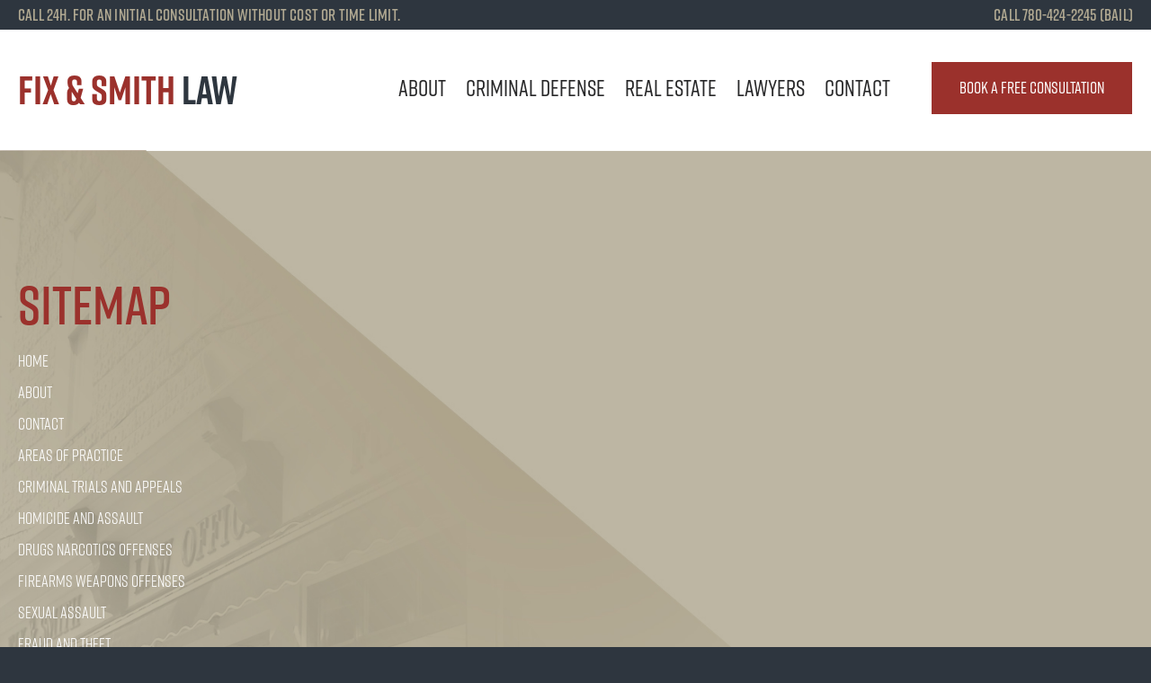

--- FILE ---
content_type: text/html; charset=UTF-8
request_url: http://fixandsmith.com/sitemap
body_size: 3062
content:
<!DOCTYPE html>
<html>
<head>
<title>Fix & Smith Law | Edmonton Criminal Defense Lawyers</title><meta name="viewport" content="width=device-width, initial-scale=1.0">
<meta name="description" content="Fix & Smith, Experienced Edmonton Criminal Defence Lawyers, protecting your rights to a full, vigorous and complete defence." />
<link rel="shortcut icon" href="/favicon.png" type="image/x-icon">
<script src="https://ajax.googleapis.com/ajax/libs/jquery/3.2.1/jquery.min.js"></script>
<!-- Latest compiled and minified CSS -->
<link rel="stylesheet" href="https://maxcdn.bootstrapcdn.com/bootstrap/3.3.7/css/bootstrap.min.css">
<link rel="stylesheet" href="https://use.typekit.net/tck0nxg.css">
<link href="https://fonts.googleapis.com/css?family=Lora:400,400i,700,700i" rel="stylesheet">

<!-- Custom core CSS -->
<link rel="stylesheet" href="css/fixandsmith.css">

<!-- Latest compiled and minified JavaScript -->
<script src="https://maxcdn.bootstrapcdn.com/bootstrap/3.3.7/js/bootstrap.min.js" integrity="sha384-Tc5IQib027qvyjSMfHjOMaLkfuWVxZxUPnCJA7l2mCWNIpG9mGCD8wGNIcPD7Txa" crossorigin="anonymous"></script>
<script defer src="https://use.fontawesome.com/releases/v5.0.3/js/all.js"></script>

<script src="js/jquery.pushMenu.js"></script>
<script src="js/javascript.js"></script>
<link rel="stylesheet" type="text/css" href="css/stylesheet.css">


<script src="https://www.google.com/recaptcha/api.js" async defer></script>
<script>
    function onSubmit(token) {
        document.getElementById("i-recaptcha").submit();
    }
</script>

<script type="text/javascript">
jQuery(document).ready(function() {
    var s = jQuery("#top");
    var pos = s.position();                   
    jQuery(window).scroll(function() {
        var windowpos = jQuery(window).scrollTop();

        if  (windowpos > pos.top) {
            s.addClass("stick");
        } else {
            s.removeClass("stick");
        }
    });
});
</script>
<script type="text/javascript">
$(document).ready(function() {
 
  $(window).resize(function() {
    var windowWidth = $(window).width();

    if(windowWidth > 991){
      $(".sp-nav").removeClass("menu-on-default");
      $(".spmenu").removeClass("menu-on");
      $(".sp-wrap").removeClass("menu-on");
    }
  });
  $(".sp-nav .slidedown").on("click",function(){
    $(this).toggleClass("on");
  });

});

</script>

<!-- Global site tag (gtag.js) - Google Analytics -->
<script async src="https://www.googletagmanager.com/gtag/js?id=UA-76359038-1"></script>
<script>
  window.dataLayer = window.dataLayer || [];
  function gtag(){dataLayer.push(arguments);}
  gtag('js', new Date());

  gtag('config', 'UA-76359038-1');
</script>

</head>
<body><div class="site-outer">     	
    <nav class="mp-menu mp-cover sp-nav" id="mp-menu">
                    <div class="mp-level">
                        <ul>
                            <li>
							<div class="col-md-12 close-row">
							<div class="phone col-md-8 text-right pull-left no-padding">
								<a title="CLOSE X" href="javascript:;" class="mp-back">
								  <span class="button-x">
									
									</span>				
								</a>
							</div>
							<div class="phone col-md-4 text-right pull-right no-padding"><a href="tel:780-424-2245" class="text-primary text-uppercase">CALL 24H: 780-424-2245</a></div>
							</div>
							</li>
                            <li><a title="/" href="/">Home</a></li>
                            <li><a title="/about" href="/about">About</a></li>
                            <li class="slidedown">
							<a href="javascript:void(0);">Criminal Defense  <span class="plus text-right"><img src="images/plus.png" height="20" width="20"></span>
							<span class="minus text-right"><img src="images/minus.png" height="20" width="20"></span>
							</a>
                                <ul class="list-unstyled">
                                    <li><a href="/criminal-trials-appeals">Criminal Trials and Appeals</a></li>
                                     <li><a href="/drugs-narcotics-trafficking">Drugs Narcotics offenses</a></li>
                                     <li><a href="/firearms-weapons-offenses">Firearms Weapons Offenses</a></li>
                                    <li><a href="/homicide-assault">Homicide and assault</a></li>
                                     <li><a href="/sexual-assault">Sexual Assault</a></li>
                                     <li><a href="/fraud-theft-robbery">Fraud and Theft</a></li>
                                     <li><a href="/impaired-driving" class="active">Impaired Driving</a></li>
                                     <li><a href="/family-law">Family Law</a></li>
                                </ul>
                            </li>
                            <li><a href="/real-estate">Real Estate</a></li>
                            <li class="slidedown">
							<a href="javascript:void(0);">Lawyers <span class="plus text-right"><img src="images/plus.png" height="20" width="20"></span>
							<span class="minus text-right"><img src="images/minus.png" height="20" width="20"></span>
							
							</a>
                                <ul class="list-unstyled">
                                   <li><a href="/steven-fix" class="active">Steven Fix</a></li>
                                   <li><a href="/gary-smith">Gary Smith</a></li>
                                   <li><a href="/tariq-salloum">Tariq Salloum</a></li>
                                </ul>
                            </li>
                            <li><a href="/contact">Contact</a></li>
                        </ul>
    
	 
	 
	<div class="banner-text col-md-12 text-center nav-buttons">
				<div class="button-mobile">
				<a href="tel:780.424.2245" class="button btn-danger in-mobile"><span>CLICK TO CALL 24hrs</span><br>
780.424.2245</a></div>
				<div class="line-3"><a href="/contact" class="button btn-danger">BOOk A FREE CONSULTATION</a></div>
			</div> 
	  </div>
</nav>

            




<!-- Header -->
<header class="header">
	<div class="header-top" id="top"> 
		<div class="container">
			<div class="row">
			   <div class="menu-icon">
				<a href="javascript:void(0);" id="trigger" class="burger" title="Open">
				   <span class="button-bar">
					  <div class="bar1"></div>
					  <div class="bar2"></div>
					  <div class="bar3"></div>
				  </span>
				</a>
				</div>
				<div class="call-text col-md-8 text-primary text-uppercase">Call 24h. For an initial consultation without cost or time limit.</div>
				<div class="phone col-md-4 text-right pull-right no-padding">
          <a href="tel:780-424-2245" class="text-primary text-uppercase desktop">CALL 780-424-2245 (BAIL)</a>
          <a href="tel:780-424-2245" class="text-primary text-uppercase mobile">CALL 24H: 780-424-2245</a>
        </div>
			</div>
		</div>
	</div>
	
	<div class="main-nav-area col-md-12">
		<div class="container">
			<div class="row">
				<div class="logo pull-left"><a href="/">FIX & SMITH <span>LAW</span></a></div>
				<nav class="navbar pull-right">
					<ul class="nav navbar-nav">
						<li><a href="/about">ABOUT</a></li>
						<li><a href="/criminal-defense">Criminal Defense </a></li>
						<li><a href="/real-estate">Real Estate</a></li> 
						<li><a href="/steven-fix">Lawyers</a></li> 
						<li><a href="/contact">CONTACT</a></li> 
						<li class="active"><a href="/contact" class="button btn-danger">BOOk A FREE CONSULTATION</a></li> 
					</ul>
				</nav>
			</div>
		</div>	
	</div>
</header>
<!-- End Header -->
<section class="sitemap cmn-section" style="background:url(images/about_bg.jpg) no-repeat;background-size:cover;background-position:top center;">
<div class="container">
    <div class="row">
			<div class="col-md-12 no-padding left-side">
             <h1>Sitemap</h1>
             <ul>
<li><a href="/">Home</a></li>
<li><a href="/about">About</a></li>  
<li><a href="/contact">Contact</a></li>
<li><a href="/criminal-defense">Areas of Practice</a></li>
<li><a href="/criminal-trials-appeals">Criminal Trials and Appeals</a></li>
<li><a href="/homicide-assault">Homicide and assault</a></li>
<li><a href="/drugs-narcotics-trafficking">Drugs Narcotics offenses</a></li>
<li><a href="/firearms-weapons-offenses">Firearms Weapons Offenses</a></li>
<li><a href="/sexual-assault">Sexual Assault</a></li>
<li><a href="/fraud-theft-robbery">Fraud and Theft</a></li>
<li><a href="/impaired-driving">Impaired Driving</a></li>
<li><a href="/business-law">Business Law</a></li>
<li><a href="/family-law">Family Law</a></li> 
<li><a href="/steven-fix">Steven Fix</a></li> 
<li><a href="/gary-smith">Gary Smith</a></li> 
<li><a href="/ike-ulasi">Ike Ulasie</a></li> 
<li><a href="/nicole-sissons">Nicole Sissons</a></li> 
<li><a href="/tariq-salloum">Tariq Salloum</a></li> 
    					</ul>
			</div>
	 </div>
  </div>
</section>


<!-- Footer -->
<footer>
<div class="footer" style="background:url('images/footer_bg.jpg') no-repeat; background-size: cover;
background-position: center center;">
  <div class="container">
    <div class="row ">
     <div class="col-md-12 no-padding">
        <div class="col-md-5 box">
          <div class="footer-address">
                Fix & Smith Criminal Law Office<br />
                10277 97 St. NW, Edmonton, AB T5J 0L9 <br />
                Phone: <a href="tel:(780) 424-2245">(780) 424-2245</a><br />
                Fax: (780) 423-0425
          </div>
		  <div class="footer-address mobile-footer">
                Fix & Smith Criminal Law Office<br />
                10277 97 St. NW<br />
				Edmonton, AB T5J 0L9 <br />
                Phone: <a href="tel:(780) 424-2245">(780) 424-2245</a><br />
                Fax: <a href="fax:(780) 423-0425">(780) 423-0425</a>
          </div>
		  
		  
		  <div class="line-3"><a href="tel:780.424.2245" class="button btn-danger"><span>CLICK TO CALL 24hrs</span><br>
780.424.2245</a></div>
        </div>
        <div class="col-md-2 box">
           <ul>
             <li><a href="/">Home</a></li>
             <li><a href="/criminal-defense">Areas of Practise</a></li>
             <li><a href="/about">About</a></li>
             <li><a href="/steven-fix">Lawyers</a></li>
             <li><a href="/contact">Contact</a></li>
           </ul>
        </div>
        <div class="col-md-3 box">
           <ul>
			<li><a href="/criminal-trials-appeals">Criminal Trials and Appeals</a></li>
			<li><a href="/homicide-assault">Homicide and Assault</a></li>
			<li><a href="/drugs-narcotics-trafficking">Drugs Narcotics offenses</a></li>
			<li><a href="/firearms-weapons-offenses">Firearms Weapons Offenses</a></li>
			<li><a href="/sexual-assault">Sexual Assault</a></li>  
            </ul>
        </div>
        <div class="col-md-2 box">
           <ul>
               <li><a href="/fraud-theft-robbery">Fraud and Theft</a></li>
               <li><a href="/impaired-driving" class="active">Impaired Driving</a></li>
               <li><a href="/family-law">Family Law</a></li>
           </ul>
        </div>
      </div>
    </div>
  </div>
  </div>
  <div class="footer-copyright text-center">
	<div class="container" id="text">
		&copy; 2018 Fix and Smith Criminal Law Office  <b>|</b>  <a href="/sitemap">Sitemap</a>
	</div>
  </div>
</footer>
<!-- End Footer --></div>

</body>
</html>

--- FILE ---
content_type: text/css
request_url: http://fixandsmith.com/css/fixandsmith.css
body_size: 4022
content:
body{ background:#2e363f;}


.container{max-width:1240px;width:100%;}
::selection{color:#fff; background:#9b312c;}
::-moz-selection{color:#fff; background:#9b312c;}
::-webkit-input-placeholder { /* Chrome/Opera/Safari */
  color: #272728 !important;opacity:1;
}
::-moz-placeholder { /* Firefox 19+ */
  color: #272728 !important;opacity:1;
}
:-ms-input-placeholder { /* IE 10+ */
  color: #272728 !important;opacity:1;
}
:-moz-placeholder { /* Firefox 18- */
  color: #272728 !important;opacity:1;
}
a{color:#9b312c;font-family: 'Lora', serif;font-style: normal;font-weight:700; font-size:16px;}
a:focus, a:hover{text-decoration:none;outline:none;color:#2e363f;}
h2{font-size:45px;color:#fff;font-family: rift, sans-serif;font-style: normal;font-weight:700;}
h3{font-size:20px;color:#fff;font-family: 'Lora', serif;font-style: normal;font-weight:400;}
.text-primary{font-size:18px;color:#b1a992;font-family: rift, sans-serif;font-style:normal;font-weight:600;letter-spacing:0.2px;}
a.text-primary:focus, a.text-primary:hover{color:#9b312c;}
.header-top{float:left;width:100%;background:#2e363f;padding:4px 0;}
.call-text{ padding:0;}
.no-padding{padding:0;}
.logo a{font-size:45px;color:#9b312c;font-family: rift, sans-serif;font-style: normal;font-weight:700;}
.logo a span{color:#2e363f;}

.navbar{margin:0;}
.navbar ul li{margin:0;}
.navbar ul li a{font-size:25px;color:#272728;font-family: rift, sans-serif;font-style:normal;font-weight:500;text-transform:uppercase;padding:19px 11px;}
.navbar ul li a:hover{color:#9b312c;}
.nav > li > a:focus, .nav > li > a:hover {background:none;}



.banner{float:left;width:100%;}
.banner_home{float:left;width:100%;}
.btn-danger{color:#fff !important;background-color:#9b312c;border-color:#9b312c;font-size:18px !important;}
.navbar ul li a.btn-danger{padding:19px 31px;}
.btn-danger:hover {background-color:#c9302c;border-color:#ac2925;}
.main-nav-area{padding:35px 0; background:#fff;}
.navbar ul li:last-child{margin:0 0 0 35px;}

.navbar ul li.active .button {
  background: -webkit-gradient(linear, left top, right top, color-stop(50%, #9b312c), color-stop(50%, #9b312c)) repeat scroll right bottom/200% 100% transparent;
  background: linear-gradient(to right, #2e363f 50%, #9b312c 50%) repeat scroll right bottom/200% 100% transparent;
  text-align: center;
  -webkit-transition: background 350ms ease-in-out;
  transition: background 350ms ease-in-out;
}

.navbar ul li.active .button:hover {background-position: left bottom;}



.banner-text{margin:192px 0 0;}
.banner-text a.btn-danger{display:inline-block;padding:19px 31px;font-size:25px;color:#272728;font-family: rift, sans-serif;font-style:normal;font-weight:500;text-transform:uppercase;}
.banner-text .button {
  background: -webkit-gradient(linear, left top, right top, color-stop(50%, #9b312c), color-stop(50%, #9b312c)) repeat scroll right bottom/200% 100% transparent;
  background: linear-gradient(to right, #2e363f 50%, #9b312c 50%) repeat scroll right bottom/200% 100% transparent;
  text-align: center;
  -webkit-transition: background 350ms ease-in-out;
  transition: background 350ms ease-in-out;
}

.button:hover{background-position:left bottom;}

.banner-text .line-1 h2{margin-bottom:0;margin-bottom:7px; text-shadow: 0px 0px 7px rgba(35, 31, 32, 0.75); }

.banner-text .line-2 h3{margin-top:0;margin-bottom:33px;text-shadow: 0px 0px 7px rgba(35, 31, 32, 0.75); }

.lawyer-about a.btn-danger{display:inline-block;padding:19px 31px;font-size:25px;color:#272728;font-family: rift, sans-serif;font-style:normal;font-weight:500;text-transform:uppercase;}
.map-section{ float:left;width:100%;}
.map-section iframe{float:left;width:100%;}
footer{ float:left;width:100%;}
.footer{ float:left;width:100%;padding:50px 0;}

.footer .box:first-child{padding-left:0;width:37.667%;}
.footer .box:last-child{padding-right:0;width:20.66666667%;}



.footer .footer-address{font-size:17px;line-height:28px;color:#fff;font-family: 'Lora', serif;font-style: normal;font-weight:400;}
.footer .footer-address a{font-size:17px;line-height:28px;color:#fff;font-family: 'Lora', serif;font-style: normal;font-weight:400;}
.footer ul{margin:0; padding:0;list-style-type:none;}
.footer ul li{margin:0;}
.footer ul li a{font-size:17px;line-height:28px;color:#fff;font-family: 'Lora', serif;font-style: normal;font-weight:400;}
.footer ul li a:hover{color:#9b312c;}

.footer .line-3{ margin-top:29px;}
.footer .line-3 a.btn-danger{ font-size:25px !important;line-height:18px;letter-spacing:0.5px;display:inline-block;padding:9px 56px 13px;color:#272728;font-family: rift, sans-serif;font-style:normal;font-weight:500;text-transform:uppercase;}
.footer .line-3 a.btn-danger span{font-size:15px !important;font-weight:600;}
.footer .line-3 .button {
  background: -webkit-gradient(linear, left top, right top, color-stop(50%, #9b312c), color-stop(50%, #9b312c)) repeat scroll right bottom/200% 100% transparent;
  background: linear-gradient(to right, #2e363f 50%, #9b312c 50%) repeat scroll right bottom/200% 100% transparent;
  text-align: center;
  -webkit-transition: background 350ms ease-in-out;
  transition: background 350ms ease-in-out;
}

.footer .line-3 .button:hover {background-position:left bottom;}
.footer-copyright{float:left;width:100%;padding:35px 0;background:#fff;font-size:16px;line-height:24px;color:#272728;font-family: 'Lora', serif;font-style: normal;font-weight:400;}
.footer-copyright a{text-decoration:underline;}
.footer-copyright b{ font-weight:normal;}
.home_contact{float:left;width:100%; padding:82px 0 113px; background:#fff;}
.home_contact .box{margin:0;list-style-type:none;position:relative;}
.home_contact .box:after{height:1px; width:100%; content:"";background:#9b312c;position:absolute;left:0;right:0;top:50px;}
.home_contact .box:first-child:after{width:50%;right:0; left:auto;}
.home_contact .box:last-child:after{width:50%;right:auto; left:0;}


.home_contact .box .number{position:relative;z-index:99;float:none;display:inline-block;height:100px;width:100px;font-size:45px;line-height:100px;color:#fff;font-family: 'Lora', serif;font-style: normal;font-weight:700; background:#2e363f; border-radius:50%;}
.home_contact .box .are_you{margin:20px 0 10px;text-transform:uppercase;font-size:30px;line-height:35px;color:#9b312c;font-family: rift, sans-serif;font-weight:700; }
.home_contact .box .para{text-transform:uppercase;font-size:30px;line-height:44px;color:#2e363f;font-family: rift, sans-serif;font-weight:400;padding:0 45px;box-sizing:border-box;}
.home_contact .box .para a{text-transform:uppercase;font-size:30px;line-height:35px;color:#9b312c;font-family: rift, sans-serif;font-weight:400; text-decoration:underline;}

.middle-section{float:left;width:100%;padding:109px 0 20px; position:relative;}
.middle-section .line-3{position:absolute;top:-49px;left:0;right:0;margin:0 auto;text-align:center;}

.middle-section .line-3 a.btn-danger{display:inline-block;padding:26px 100px;font-size:25px !important;color:#272728;font-family: 'Lora', serif;font-style:normal;font-weight:500;text-transform:uppercase;}
.middle-section .line-3 a.btn-danger b{font-weight:500;}
.middle-section .line-3 .button {
  background: -webkit-gradient(linear, left top, right top, color-stop(50%, #9b312c), color-stop(50%, #9b312c)) repeat scroll right bottom/200% 100% transparent;
  background: linear-gradient(to right, #2e363f 50%, #9b312c 50%) repeat scroll right bottom/200% 100% transparent;
  text-align:center;
  -webkit-transition: background 350ms ease-in-out;
  transition: background 350ms ease-in-out;}
 .middle-section .line-3 span{ border:1px solid #9b312c;padding:5px;box-sizing:content-box;background-clip:content-box;display:inline-block;}
  .middle-section .line-3 .button:hover{background-position:left bottom;}
  
.middle-section .middle-section-inner{float:left;width:100%; padding:0px 0 52px;}
.middle-section .middle-section-inner .box{padding:0; margin:0 5% 0 0; width:30%;}
.middle-section .middle-section-inner .box:nth-of-type(3n){margin-right:0;}

.middle-section .middle-section-inner .heading{float:left;width:100%;text-transform:uppercase;font-size:30px;line-height:30px;color:#2e363f;font-family: rift, sans-serif;font-weight:700;margin-bottom:9px;}
.middle-section .middle-section-inner .txt{float:left;width:100%;margin:0 0 11px;font-size:16px;line-height:24px;color:#fff;font-family: 'Lora', serif;font-weight:400;}
.middle-section .middle-section-inner .learn_more a{text-transform:uppercase;font-size:16px;line-height:24px;color:#9b312c;font-family: rift, sans-serif;font-weight:600;}
.middle-section .middle-section-inner .learn_more a:hover{color:#2e363f}


.middle-section-lawyer{float:left;width:100%; padding:16px 0 50px; background:#2e363f;}
.middle-section-lawyer .details .heading{float:left;width:100%;margin-bottom:40px;text-transform:uppercase;font-size:30px;line-height:55px;color:#fff;font-family: rift, sans-serif;font-weight:600;}
.middle-section-lawyer .middle-section-inner{float:left;width:100%; padding:0px 0 29px;}
.middle-section-lawyer .middle-section-inner .box{padding:0; margin:0 5% 0 0; width:21.2%;}
.middle-section-lawyer .middle-section-inner .box:nth-of-type(4n){margin-right:0;}
.middle-section-lawyer .middle-section-inner .heading{float:left;width:100%;margin:15px 0 13px;text-transform:uppercase;font-size:30px;line-height:30px;color:#fff;font-family: rift, sans-serif;font-weight:700;}
.middle-section-lawyer .middle-section-inner .heading .sub-heading{float:left;width:100%;}
.middle-section-lawyer .middle-section-inner .txt{float:left;width:100%;margin:0 0 11px;font-size:16px;line-height:24px;color:#fff;font-family: 'Lora', serif;font-weight:400;}
.middle-section-lawyer .middle-section-inner .learn_more a{text-transform:uppercase;font-size:16px;line-height:24px;color:#b1a992;font-family: rift, sans-serif;font-weight:600;}
.middle-section-lawyer .middle-section-inner .learn_more a:hover{color:#9b312c}
.lawyer-about{float:left;width:100%;padding:86px 0 92px;background:#fff;}
.lawyer-about .details .heading{float:left;width:100%;margin:15px 0 13px;text-transform:uppercase;font-size:30px;line-height:30px;color:#9b312c;font-family: rift, sans-serif;font-weight:700;}
.lawyer-about .details .txt{float:left;width:100%;padding:0 158px;box-sizing:border-box;margin:0 0 0px;font-size:16px;line-height:24px;color:#5b6770;font-family: 'Lora', serif;font-weight:400;}
.lawyer-about .details .txt a{text-decoration:underline;}
.lawyer-about a.btn-danger{display:inline-block;padding:19px 31px;font-size:25px;color:#272728;font-family: rift, sans-serif;font-style:normal;font-weight:500;text-transform:uppercase;}
.lawyer-about .line-3{float:left;width:100%;margin-top:48px;}
.lawyer-about .button {
  background: -webkit-gradient(linear, left top, right top, color-stop(50%, #9b312c), color-stop(50%, #9b312c)) repeat scroll right bottom/200% 100% transparent;
  background: linear-gradient(to right, #2e363f 50%, #9b312c 50%) repeat scroll right bottom/200% 100% transparent;
  text-align: center;
  -webkit-transition: background 350ms ease-in-out;
  transition: background 350ms ease-in-out;}
.lawyer-about .button:hover{background-position:left bottom;}
.cmn-section{float:left;width:100%;padding:145px 0 132px;}
.cmn-section .left-side{padding:0;}
.cmn-section .left-side ul{padding:0;list-style-type:none;margin:0;}
.cmn-section .left-side ul li{float:left;width:100%;margin:0 0 5px;}
.cmn-section .left-side ul li a{float:left;width:100%;font-size:18px;line-height:30px;color:#fff;font-family: rift, sans-serif;font-weight:400;}
.cmn-section .left-side ul li a:hover, .cmn-section .left-side ul li a.active{color:#9b312c;}
.cmn-section .right-side{padding:0;}
.cmn-section .right-side .banner{float:left;width:100%; margin:0 0 62px;}
.cmn-section .right-side .details{float:left;width:100%;margin:0 0;}
.cmn-section .right-side h1{float:left;width:100%;margin:0 0 9px;text-transform:uppercase;font-size:60px;line-height:55px;color:#fff;font-family: rift, sans-serif;font-weight:600;}
.sitemap.cmn-section .left-side h1{float:left;width:100%;margin:0 0 20px;text-transform:uppercase;font-size:60px;line-height:55px;color:#9b312c;font-family: rift, sans-serif;font-weight:600;}
.contact.cmn-section .right-side h1{margin:0 0 50px;}
.contact.cmn-section .right-side label{ font-size:19px; line-height:28px;}
.contact.cmn-section .right-side label a{ color:#fff; font-weight:400;}
.common-section.cmn-section .right-side h1{margin:0 0 44px;}
.lawyer.cmn-section .right-side h1{margin:0 0 36px;}
.lawyer.cmn-section .right-side h1 > span{ font-size:35px;line-height:55px;font-weight: 300;}
.cmn-section .right-side p {margin:0 0 20px;}
.cmn-section .right-side h2{float:left;width:100%;margin:0 0 14px;text-transform:uppercase;font-size:35px;line-height:55px;color:#fff;font-family: rift, sans-serif;font-weight:300;}
.common-section.cmn-section .right-side h2{font-size: 24px;line-height: 24px; font-weight:600; margin-bottom:0;}
.cmn-section .right-side .txt{float:left;width:100%;margin:0 0 5px;font-size:16px;line-height:24px;color:#272728;font-family: 'Lora', serif;font-weight:400;}
.practice-section.cmn-section .right-side .txt{font-size:16px;line-height:25px;color:#000;padding:0 257px; margin-bottom:75px;}
.cmn-section .right-side .txt a{ text-decoration:underline; font-size:16px;}
.cmn-section .right-side h3 {float: left;width: 100%;margin: 15px 0 4px;text-transform: uppercase;
font-size:26px;line-height:25px;color:#9b312c;font-family: rift, sans-serif;font-weight:600;}
.cmn-section .right-side .line-3{float:left;width:100%;margin: 26px 0 114px;}
.common-section.cmn-section .right-side .line-3{margin:26px 0 61px;}
.cmn-section .right-side .line-3 a.btn-danger{ font-size:25px !important;line-height:18px;display:inline-block;padding:9px 56px 13px; letter-spacing:0.2px;color:#272728;font-family: rift, sans-serif;font-style:normal;font-weight:500;text-transform:uppercase; letter-spacing:1px;}
.cmn-section .right-side .line-3 a.btn-danger span{font-size:15px !important; font-weight:600;}
.cmn-section .right-side .line-3 .button {
  background: -webkit-gradient(linear, left top, right top, color-stop(50%, #9b312c), color-stop(50%, #9b312c)) repeat scroll right bottom/200% 100% transparent;
  background: linear-gradient(to right, #2e363f 50%, #9b312c 50%) repeat scroll right bottom/200% 100% transparent;
  text-align: center;
  -webkit-transition: background 350ms ease-in-out;
  transition: background 350ms ease-in-out;}

.cmn-section .right-side .line-3 .button:hover {background-position:left bottom;}
.cmn-section .right-side h4 {float: left;width: 100%;margin: 15px 0 0px;text-transform: uppercase;
font-size:35px;line-height:55px;color: #9b312c;font-family: rift, sans-serif;font-weight: 300;}
.cmn-section .right-side label {float: left;width: 100%;margin:0px 0 0px;
font-size:18px;line-height:18px;color: #fff;font-family: 'Lora', serif;font-weight:400;}
.cmn-section .right-side .form-area{float:left;width:100%;}
.cmn-section .right-side .form-area form{float:left;width:100%; margin:20px 0 0;}
.common-section.cmn-section .right-side .form-area form{margin: 16px 0 0;}


.form-control {
	display: block;
	width: 100%;max-width:300px;
	height:50px;
	padding: 6px 12px;
	font-size: 16px;
	font-family: 'Lora', serif;
	font-weight:400;
	line-height: 24px;
	color: #272728;
	background-color: #fff;
	background-image: none;
	border-bottom:2px solid #968063;
	border-radius:0px;
	-webkit-box-shadow:none;
	box-shadow:none;opacity:1;

}

textarea.form-control{resize:none;width: 100%;max-width:600px;}
.form-area .line-submit .btn-danger{display:inline-block;min-width:225px;padding:19px 31px;font-size:25px;color:#272728;font-family: rift, sans-serif;font-style:normal;font-weight:500;text-transform:uppercase;}
.form-area .line-submit .button { box-shadow:none; border:0;
  background: -webkit-gradient(linear, left top, right top, color-stop(50%, #9b312c), color-stop(50%, #9b312c)) repeat scroll right bottom/200% 100% transparent;
  background: linear-gradient(to right, #2e363f 50%, #9b312c 50%) repeat scroll right bottom/200% 100% transparent;
  text-align: center;
  -webkit-transition: background 350ms ease-in-out;
  transition: background 350ms ease-in-out;
}
 .form-area .line-submit .button:hover{background-position:left bottom;}
.button-mobile{display:none;}
 .mobile-footer{display:none;}
 
 #top.stick{position:fixed !important;top:0;width:100%;z-index:9999;}
 .menu-icon a{ float:left;}
.menu-icon{ display:none;}
 .desktop{}

 .mobile{display:none;}

.button-bar .bar1, .button-bar .bar2, .button-bar .bar3{width:30px;height:4px;background:#fff;margin:4px 0;transition:0.5s ease all;}
.button-x {margin: 3px 0 0;width: 22px;height: 22px;opacity: 1; float:left;}

.button-x:before, .button-x:after {
  position: absolute;
  left: 15px;
  content: ' ';
  height: 22px;
  width: 4px;
  background-color: #fff;
}
.button-x:before {
  transform: rotate(45deg);
}
.button-x:after {
  transform: rotate(-45deg);
}

 
 
/**********Responsive**********/
@media only screen and (max-width:1260px){
.container{padding:0 20px;}
.row{margin:0;}	
.navbar ul li:last-child{margin:0 0 0 20px;}
	
}

@media only screen and (max-width:991px){
.call-text{display:none;}	
.navbar{display:none;}
.desktop{display:none;}
.mobile{display:inline-block;}
.main-nav-area {padding:12px 0;float: left;width: 100%;}
.logo a {font-size:50px;}
#top.stick{position:relative !important;}
.logo{float:none !important;display: table;margin: 0 auto;}	
.banner-text .line-2{display:none;}
.home_contact .box::after {content:normal;}
.home_contact .col-md-12{ padding:0;}
.footer .box{display:none;}
.footer .box:first-child{display:block;width:100%;padding:0;text-align:center;}
.banner_home{height:310px !important;}
.banner-text{margin:52px 0 0;}
.banner-text .line-1 h2 {font-size:31px;line-height:31px;max-width:280px;margin:0 auto 16px;}

.middle-section .middle-section-inner .box {margin: 0 0 0 0;width: 100%;}
.middle-section-lawyer .middle-section-inner .box {padding: 0;margin: 0 0 0 0;width: 100%;}
.lawyer-about .details .txt {padding:0;font-size:17px;line-height:26px;}
.lawyer-about .line-3{margin-top:18px;}
.button-mobile{display:inline-block;margin:0 0 11px;}
/*.banner-text a.btn-danger {padding: 21px 31px;}
.button-mobile a.btn-danger {font-size: 27px !important;line-height: 20px;
letter-spacing: 0.6px;display: inline-block;padding:9px 56px 17px;color: #272728;
	font-family: rift, sans-serif;font-style: normal;font-weight: 500;text-transform: uppercase;}
/*.btn-danger {font-size: 20px !important;}

.button-mobile a.btn-danger span {font-size: 17px !important;font-weight: 600;}*/

.banner-text a.btn-danger.in-mobile {
	font-size: 25px !important;
	line-height: 18px;
	letter-spacing: 0.5px;
	display: inline-block;
	padding: 9px 56px 13px;
	color: #272728;
	font-family: rift, sans-serif;
	font-style: normal;
	font-weight: 500;
	text-transform: uppercase;
}
.banner-text a.btn-danger.in-mobile span {
	font-size: 15px !important;
	font-weight: 600;
}


.home_contact .box .number {height: 116px;width: 116px;font-size:50px;line-height:116px;}
.home_contact {padding:56px 0;}
.home_contact .box .para {font-size:30px;line-height:58px;}
.home_contact .box .are_you {font-size:33px;line-height: 58px;}
.home_contact .box .are_you {margin: 20px 0 0px;}
.home_contact .box{margin:0 0 35px;padding:0;}
.middle-section .line-3 a.btn-danger b{display:none;}
.middle-section .line-3 a.btn-danger{font-size:23px !important;}
.middle-section{padding:71px 0 0px;}
.middle-section .middle-section-inner .box{margin:0 0 40px 0;}
.middle-section .middle-section-inner {padding: 0;}
.middle-section-lawyer .details .heading{font-size:33px;line-height:33px;}
.middle-section-lawyer .middle-section-inner .heading {font-size:33px;line-height:33px;}
.middle-section-lawyer .middle-section-inner .txt{font-size:18px;line-height:27px;}
.middle-section-lawyer .middle-section-inner .learn_more a{font-size:18px;line-height:27px;}
.middle-section-lawyer .middle-section-inner .heading{margin:19px 0 13px;}

.middle-section-lawyer .container{padding:0 46px;}
.home_contact .box .para{padding:0;}
.middle-section-lawyer .middle-section-inner .box{margin:0 0 45px 0;}
.middle-section-lawyer{padding:22px 0 42px;}
.lawyer-about .details .heading{font-size:33px;}

.map-section iframe{height:235px !important;}
.map-section{margin-bottom:6px;}
.lawyer-about{padding:45px 0 84px;}
.footer .footer-address {display:none;}
.footer .footer-address.mobile-footer{display:inline-block;}
.footer-copyright b{display:none;}
.middle-section .line-3 a.btn-danger{padding:26px 27px;}
.middle-section .middle-section-inner .heading {font-size:34px;line-height:34px;margin: 0 0 10px;}
.middle-section .middle-section-inner .txt {font-size: 18px;line-height: 26px;}
.middle-section .middle-section-inner .learn_more a {font-size:18px;line-height:24px;}
.footer .footer-address{font-size: 18px;line-height:30px;}
.footer {padding:45px 0;}
/*.footer .line-3 a.btn-danger {font-size:26px !important;line-height:19px;}
.footer .line-3 a.btn-danger span {font-size:16px !important;}*/
.footer-copyright {font-size: 18px;}

.middle-section {padding: 71px 0 52px;}
.footer-copyright .container{padding:0 10px;}
.cmn-section{padding:50px 0 50px;}
.cmn-section .left-side { margin-bottom:50px; float:left;width:100%; display:none;}
.cmn-section .right-side h1 {font-size:45px;line-height:45px;}
.cmn-section .right-side h2 {font-size:35px;line-height:35px;}
.cmn-section .right-side h4 {margin: 15px 0 20px;font-size: 35px;line-height:35px;}
.cmn-section .right-side .banner {margin:0 0 30px;}
.cmn-section .right-side .banner iframe{ height:225px;}
.sitemap.cmn-section .left-side h1 {font-size:50px;line-height:50px;}
.lawyer.cmn-section .right-side h1 > span{font-size:20px;line-height:22px;}
.cmn-section .right-side .line-3 {margin:26px 0 60px;}
.practice-section.cmn-section .right-side .txt {padding:0;}
.menu-icon{display:inline-block;}
.header-top{padding:10px 0 7px;}
.text-primary{font-size:20px;}
.menu-icon a{font-size:20px;}
.middle-section{padding:97px 0 61px;}
.nav-buttons.banner-text {margin:56px 0 0;float:left;width:100%;}
.banner-text .button {background: -webkit-gradient(linear, left top, right top, color-stop(50%, #9b312c), color-stop(50%, #9b312c)) repeat scroll right bottom/200% 100% transparent;
  background: linear-gradient(to right, #9b312c 50%, #9b312c 50%) repeat scroll right bottom/200% 100% transparent;
  text-align: center;
  -webkit-transition: background 350ms ease-in-out;
  transition: background 350ms ease-in-out;}
.contact.cmn-section .right-side label{font-size:17px;line-height:28px;}
.button-bar{margin:2px 0 0;float:left;}
 .text-primary.mobile{margin:2px 0 0;}
}


@media only screen and (max-width:768px){
	

	
}


.lawyerlist{
    display:flex;
    justify-content:space-between;
}

.lawyerlist .item{
    flex-basis:17%
}

@media only screen and (max-width:991px){

    .lawyerlist{flex-wrap:wrap;}
    .lawyerlist .item{
     	flex-basis:100%;
		margin-bottom:70px;
    }
}

.successMessage{
    font-size:20px;
    font-weight: 600;
    font-family: 'Lora', serif;
    line-height: 1.5em;
}



--- FILE ---
content_type: text/css
request_url: http://fixandsmith.com/css/stylesheet.css
body_size: 1799
content:
body{margin:0;padding:0; height:100%;}
.sp-wrap{
  transition: .5s transform;
}
.menu-on{
  transform: translate(-80vw,0);
}
.menu-on-default{
  transform: translate(0,0);
}
.mp-menu{  background: #2e363f;}
.sp-nav ul > li > ul{
  max-height: 0;
  overflow: hidden;
  transition: 0.2s;


}
.sp-nav ul > li.on > ul{
  max-height: 1000px;
  transition: 1s;
}
.menu-icon a{color:#fff;}
.close-row{ padding:11px 20px; float:left;width:100%;}
.mp-menu ul li a .plus{ float:right;display: inline-block;}
.mp-menu ul li a .minus{ float:right;display:none;}
.mp-menu ul li a .minus{  display:none;}
.mp-menu ul li.slidedown.on a .minus{  display:inline-block;}
.mp-menu ul li.slidedown.on a .plus{  display:none;}



  /* line 24, /home/richard/www/pushmenu/pub/src/sass/site/site */


/* line 1, /home/richard/www/pushmenu/pub/src/sass/pushMenu/module */
body {
  overflow-x: hidden; }
  /* line 4, /home/richard/www/pushmenu/pub/src/sass/pushMenu/module */
  .ie8 body {
    overflow: visible; }

/* line 9, /home/richard/www/pushmenu/pub/src/sass/pushMenu/module */
.site {
  float: left;
  clear: left;
  width: 100%;
  overflow: hidden; }
  /* line 15, /home/richard/www/pushmenu/pub/src/sass/pushMenu/module */
  .ie8 .site {
    overflow: visible; }

/* line 20, /home/richard/www/pushmenu/pub/src/sass/pushMenu/module */
.site-outer {
  float: left;
  clear: left;
  width: 100%;
  position: relative;
  left: 0;
  height: 100%;
  -webkit-transition: all 0.3s;
  -moz-transition: all 0.3s;
  transition: all 0.3s; }
  /* line 33, /home/richard/www/pushmenu/pub/src/sass/pushMenu/module */
  .site-outer.mp-pushed:after {
    content: '';
    width: 100%;
    height: 100%;
    opacity: 1;
    -webkit-transition: opacity 0.3s;
    -moz-transition: opacity 0.3s;
    transition: opacity 0.3s; }

/* line 45, /home/richard/www/pushmenu/pub/src/sass/pushMenu/module */
.site-wrapper {
  overflow: visible;
  height: auto;
  float: left;
  clear: left;
  width: 100%; }

/* line 53, /home/richard/www/pushmenu/pub/src/sass/pushMenu/module */
.site-container {
  position: relative; }

/* line 57, /home/richard/www/pushmenu/pub/src/sass/pushMenu/module */
.menu-trigger {
  position: relative;
  padding-left: 60px;
  font-size: 0.9em; }

/* line 63, /home/richard/www/pushmenu/pub/src/sass/pushMenu/module */
.menu-trigger:before {
  position: absolute;
  top: 2px;
  left: 0;
  width: 40px;
  height: 6px;
  background: #fff;
  box-shadow: 0 6px #34495e, 0 12px #fff, 0 18px #34495e, 0 24px #fff;
  content: ''; }

/* line 74, /home/richard/www/pushmenu/pub/src/sass/pushMenu/module */
.mp-menu {
  position: absolute;
  /* we can't use fixed here :( */
  top: 0;
  left: 0;
  z-index: 1;
  width: 100%;
  -webkit-transform: translate3d(-100%, 0, 0);
  -moz-transform: translate3d(-100%, 0, 0);
  transform: translate3d(-100%, 0, 0); }
  /* line 85, /home/richard/www/pushmenu/pub/src/sass/pushMenu/module */
  .lte9 .mp-menu {
    left: -100%; }
  /* line 89, /home/richard/www/pushmenu/pub/src/sass/pushMenu/module */
  .mp-pushed .mp-menu {
    height: 100%; }

/* line 94, /home/richard/www/pushmenu/pub/src/sass/pushMenu/module */
.mp-level {
  position: absolute;
  top: 0;
  left: 0;
  width: 100%;
  height: 100%;
  -webkit-transform: translate3d(-100%, 0, 0);
  -moz-transform: translate3d(-100%, 0, 0);
  transform: translate3d(-100%, 0, 0); }
  /* line 104, /home/richard/www/pushmenu/pub/src/sass/pushMenu/module */
  .lte9 .mp-level {
    left: -300px; }
  /* line 109, /home/richard/www/pushmenu/pub/src/sass/pushMenu/module */
  .mp-level li:before {
    content: none; }

/* overlays for pusher and for level that gets covered */
/* line 117, /home/richard/www/pushmenu/pub/src/sass/pushMenu/module */
.site-outer:after, .mp-level::after, .mp-level::before {
  position: absolute;
  top: 0;
  right: 0;
  width: 0;
  height: 0;
  content: '';
  opacity: 0; }

/* line 128, /home/richard/www/pushmenu/pub/src/sass/pushMenu/module */
.site-outer:after, .mp-level::after {
  background: rgba(0, 0, 0, 0.3);
  -webkit-transition: opacity 0.3s, width 0.1s 0.3s, height 0.1s 0.3s;
  -moz-transition: opacity 0.3s, width 0.1s 0.3s, height 0.1s 0.3s;
  transition: opacity 0.3s, width 0.1s 0.3s, height 0.1s 0.3s;
  z-index: 10000; }

/* line 136, /home/richard/www/pushmenu/pub/src/sass/pushMenu/module */
.mp-level::after {
  z-index: -1; }

/* line 141, /home/richard/www/pushmenu/pub/src/sass/pushMenu/module */
.site-outer.mp-pushed:after, .mp-level.mp-level-overlay::after {
  width: 100%;
  height: 100%;
  opacity: 1;
  -webkit-transition: opacity 0.3s;
  -moz-transition: opacity 0.3s;
  transition: opacity 0.3s; }

/* line 150, /home/richard/www/pushmenu/pub/src/sass/pushMenu/module */
.mp-level.mp-level-overlay {
  cursor: pointer; }

/* line 154, /home/richard/www/pushmenu/pub/src/sass/pushMenu/module */
.mp-level.mp-level-overlay.mp-level::before {
  width: 100%;
  height: 100%;
  background: transparent;
  opacity: 1; }

/* line 162, /home/richard/www/pushmenu/pub/src/sass/pushMenu/module */
.site-outer, .mp-level {
  -webkit-transition: all 0.5s;
  -moz-transition: all 0.5s;
  transition: all 0.5s; }

/* overlap */
/* line 169, /home/richard/www/pushmenu/pub/src/sass/pushMenu/module */
.mp-overlap .mp-level.mp-level-open {
  box-shadow: 1px 0 2px rgba(0, 0, 0, 0.2);
  -webkit-transform: translate3d(-40px, 0, 0);
  -moz-transform: translate3d(-40px, 0, 0);
  transform: translate3d(-40px, 0, 0); }
  /* line 175, /home/richard/www/pushmenu/pub/src/sass/pushMenu/module */
  .lte9 .mp-overlap .mp-level.mp-level-open {
    left: -40px\9; }

/* First level */
/* line 184, /home/richard/www/pushmenu/pub/src/sass/pushMenu/module */
.mp-menu > .mp-level, .mp-menu > .mp-level.mp-level-open, .mp-menu.mp-overlap > .mp-level, .mp-menu.mp-overlap > .mp-level.mp-level-open {
  box-shadow: none; background:#2e363f;
  -webkit-transform: translate3d(0, 0, 0);
  -moz-transform: translate3d(0, 0, 0);
  transform: translate3d(0, 0, 0); }
  /* line 190, /home/richard/www/pushmenu/pub/src/sass/pushMenu/module */
  .lte9 .mp-menu > .mp-level, .lte9 .mp-menu > .mp-level.mp-level-open, .lte9 .mp-menu.mp-overlap > .mp-level, .lte9 .mp-menu.mp-overlap > .mp-level.mp-level-open {
    left: 0px; }

/* cover */
/* line 196, /home/richard/www/pushmenu/pub/src/sass/pushMenu/module */
.mp-cover .mp-level.mp-level-open {
  -webkit-transform: translate3d(0, 0, 0);
  -moz-transform: translate3d(0, 0, 0);
  transform: translate3d(0, 0, 0); }
  /* line 201, /home/richard/www/pushmenu/pub/src/sass/pushMenu/module */
  .lte9 .mp-cover .mp-level.mp-level-open {
    left: 0px; }

/* line 206, /home/richard/www/pushmenu/pub/src/sass/pushMenu/module */
.mp-cover .mp-level.mp-level-open > ul > li > .mp-level:not(.mp-level-open) {
  -webkit-transform: translate3d(-100%, 0, 0);
  -moz-transform: translate3d(-100%, 0, 0);
  transform: translate3d(-100%, 0, 0); }
  /* line 211, /home/richard/www/pushmenu/pub/src/sass/pushMenu/module */
  .lte9 .mp-cover .mp-level.mp-level-open > ul > li > .mp-level:not(.mp-level-open) {
    left: -300px; }

/* content style */
/* line 218, /home/richard/www/pushmenu/pub/src/sass/pushMenu/module */
.mp-level {
  background-color: #2e363f; }

/* line 222, /home/richard/www/pushmenu/pub/src/sass/pushMenu/module */
.mp-menu ul {
  margin: 0;
  padding: 0;
  list-style: none; }

/* line 237, /home/richard/www/pushmenu/pub/src/sass/pushMenu/module */
.mp-menu ul li { float:left; width:100%;
  position: static;   border-bottom: 1px solid #9fa3a7;}

/* line 240, /home/richard/www/pushmenu/pub/src/sass/pushMenu/module */
.mp-menu ul li > a {
  font-size: 27px;
  font-weight: 400;
  color: #fff;
  line-height:62px;font-family: rift, sans-serif;
font-style: normal;
font-weight: 500;
  display: block;

  padding: 0px 20px; text-transform:uppercase;}
  
 .mp-menu ul li > a:hover{color:#9b312c;} 
  .mp-menu ul li.slidedown.on{ background:#434a53;}
  .mp-menu ul li.slidedown ul li{ border:none;}
   .mp-menu ul li.slidedown ul li a{ padding:0 40px;}
  

/* line 250, /home/richard/www/pushmenu/pub/src/sass/pushMenu/module */
.mp-menu ul li strong {
  font-size: 14px;
  line-height: 29px;
  font-weight: 700;
  color: #000000;
  text-transform: none;
  display: block;
  border-bottom: 1px solid #000;
  padding: 0px 10px; }

/* line 261, /home/richard/www/pushmenu/pub/src/sass/pushMenu/module */
.mp-menu ul li a.mp-back { 
font-size: 20px;
 color: #FFFFFF;

  text-align: left;
  display: block;}

/* line 283, /home/richard/www/pushmenu/pub/src/sass/pushMenu/module */
.mp-level > ul > li:first-child > a:hover, .mp-level.mp-level-overlay > ul > li:first-child > a {
  /*box-shadow: inset 0 -1px rgba(0,0,0,0), inset 0 1px rgba(0,0,0,0);*/ }

/* seems like Chrome 34.0.1847.131 needs the second shadow otherwise the transition breaks */


--- FILE ---
content_type: text/javascript
request_url: http://fixandsmith.com/js/javascript.js
body_size: 176
content:
$(document).ready(function(){
    
    $('#mp-menu').pushMenu({
        type: 'overlap',
        levelSpacing: 0,
        backClass: 'mp-back',
        trigger: '#trigger',
        pusher: '.site-outer',
        scrollTop: false
    });
    
});

--- FILE ---
content_type: text/javascript
request_url: http://fixandsmith.com/js/jquery.pushMenu.js
body_size: 5215
content:
/*
 *  jQuery pushMenu - v2.0.7
 *  
 *  Made by Richard Cox
 *  Under MIT License
 */
// the semi-colon before function invocation is a safety net against concatenated
// scripts and/or other plugins which may not be closed properly.
;(function ($, window, document, undefined) {

    // undefined is used here as the undefined global variable in ECMAScript 3 is
    // mutable (ie. it can be changed by someone else). undefined isn't really being
    // passed in so we can ensure the value of it is truly undefined. In ES5, undefined
    // can no longer be modified.

    // window and document are passed through as local variable rather than global
    // as this (slightly) quickens the resolution process and can be more efficiently
    // minified (especially when both are regularly referenced in your plugin).

    // Create the defaults once
    var pluginName = "pushMenu",
        defaults = {
        // overlap: there will be a gap between open levels
        // cover: the open levels will be on top of any previous open level
        type : 'overlap', // overlap || cover
        levelSpacing : 0, // space between each overlaped level
        backClass : 'mp-back', // classname for the element (if any) that when clicked closes the current level
        trigger : '#trigger', // id || class of element to trigger the menu
        pusher: '#mp-pusher', // the container wrapper that will be moved when the menu is triggered
        scrollTop: false // Should we scroll to the top of the menu when a level is opened
    };

    // The actual plugin constructor
    function Plugin (element, options) {
        this.element = element;
        // jQuery has an extend method which merges the contents of two or
        // more objects, storing the result in the first object. The first object
        // is generally empty as we don't want to alter the default options for
        // future instances of the plugin
        this.settings = $.extend({}, defaults, options);
        this._defaults = defaults;
        this._name = pluginName;
        
        if(window.navigator.userAgent.indexOf('MSIE 8') == -1)  {
            this.init();
        }
    }

    // Avoid Plugin.prototype conflicts
    $.extend(Plugin.prototype, {

        init: function () {
            // if menu is open or not
            this.open = false;

            // level depth
            this.level = 0;

            // the moving wrapper
            this.wrapper = $(this.settings.pusher)[0],

            // the mp-level elements
            this.levels = $('.mp-level', this.element);
            
            // save the depth of each of these mp-level elements
            var self = this;
            $.each(this.levels, function(i, element){
                level = self.getLevelDepth(element, self.element.id, 'mp-level');
                
                $(element).attr('data-level', level);
            });
            
            // the menu items
            this.menuItems = Array.prototype.slice.call(this.element.querySelectorAll('li'));
            
            // if type == "cover" these will serve as hooks to move back to the previous level
            this.levelBack = $('.' + this.settings.backClass, this.element);
            
            // event type
            this.eventtype = 'click';
            
            // add the class mp-overlap or mp-cover to the main element depending on options.type
            $(this.element).addClass('mp-' + this.settings.type);
            
            // initialize / bind the necessary events
            this._initEvents();
        },

        // returns the depth of the element "e" relative to element with id=id
        // for this calculation only parents with classname = waypoint are considered
        getLevelDepth : function(e, id, waypoint, cnt)  {
            var self = this;

            cnt = cnt || 0;
            if (e.id.indexOf(id) >= 0) return cnt;

            if($(e).hasClass(waypoint)) {
                ++cnt;
            }
            return e.parentNode && self.getLevelDepth(e.parentNode, id, waypoint, cnt);
        },

        isIE: function()    {
            var myNav = navigator.userAgent.toLowerCase();
            return (myNav.indexOf('msie') != -1) ? parseInt(myNav.split('msie')[1]) : false;
        },

        // http://coveroverflow.com/a/11381730/989439
        mobilecheck : function()    {
            var check = false;
            (function(a){if(/(android|ipad|playbook|silk|bb\d+|meego).+mobile|avantgo|bada\/|blackberry|blazer|compal|elaine|fennec|hiptop|iemobile|ip(hone|od)|iris|kindle|lge |maemo|midp|mmp|netfront|opera m(ob|in)i|palm(os)?|phone|p(ixi|re)\/|plucker|pocket|psp|series(4|6)0|symbian|treo|up\.(browser|link)|vodafone|wap|windows (ce|phone)|xda|xiino/i.test(a)||/1207|6310|6590|3gso|4thp|50[1-6]i|770s|802s|a wa|abac|ac(er|oo|s\-)|ai(ko|rn)|al(av|ca|co)|amoi|an(ex|ny|yw)|aptu|ar(ch|go)|as(te|us)|attw|au(di|\-m|r |s)|avan|be(ck|ll|nq)|bi(lb|rd)|bl(ac|az)|br(e|v)w|bumb|bw\-(n|u)|c55\/|capi|ccwa|cdm\-|cell|chtm|cldc|cmd\-|co(mp|nd)|craw|da(it|ll|ng)|dbte|dc\-s|devi|dica|dmob|do(c|p)o|ds(12|\-d)|el(49|ai)|em(l2|ul)|er(ic|k0)|esl8|ez([4-7]0|os|wa|ze)|fetc|fly(\-|_)|g1 u|g560|gene|gf\-5|g\-mo|go(\.w|od)|gr(ad|un)|haie|hcit|hd\-(m|p|t)|hei\-|hi(pt|ta)|hp(i|ip)|hs\-c|ht(c(\-| |_|a|g|p|s|t)|tp)|hu(aw|tc)|i\-(20|go|ma)|i230|iac(|\-|\/)|ibro|idea|ig01|ikom|im1k|inno|ipaq|iris|ja(t|v)a|jbro|jemu|jigs|kddi|keji|kgt(|\/)|klon|kpt |kwc\-|kyo(c|k)|le(no|xi)|lg(g|\/(k|l|u)|50|54|\-[a-w])|libw|lynx|m1\-w|m3ga|m50\/|ma(te|ui|xo)|mc(01|21|ca)|m\-cr|me(rc|ri)|mi(o8|oa|ts)|mmef|mo(01|02|bi|de|do|t(\-| |o|v)|zz)|mt(50|p1|v)|mwbp|mywa|n10[0-2]|n20[2-3]|n30(0|2)|n50(0|2|5)|n7(0(0|1)|10)|ne((c|m)\-|on|tf|wf|wg|wt)|nok(6|i)|nzph|o2im|op(ti|wv)|oran|owg1|p800|pan(a|d|t)|pdxg|pg(13|\-([1-8]|c))|phil|pire|pl(ay|uc)|pn\-2|po(ck|rt|se)|prox|psio|pt\-g|qa\-a|qc(07|12|21|32|60|\-[2-7]|i\-)|qtek|r380|r600|raks|rim9|ro(ve|zo)|s55\/|sa(ge|ma|mm|ms|ny|va)|sc(01|h\-|oo|p\-)|sdk\/|se(c(\-|0|1)|47|mc|nd|ri)|sgh\-|shar|sie(\-|m)|sk\-0|sl(45|id)|sm(al|ar|b3|it|t5)|so(ft|ny)|sp(01|h\-|v\-|v)|sy(01|mb)|t2(18|50)|t6(00|10|18)|ta(gt|lk)|tcl\-|tdg\-|tel(i|m)|tim\-|t\-mo|to(pl|sh)|ts(70|m\-|m3|m5)|tx\-9|up(\.b|g1|si)|utst|v400|v750|veri|vi(rg|te)|vk(40|5[0-3]|\-v)|vm40|voda|vulc|vx(52|53|60|61|70|80|81|83|85|98)|w3c(\-|)|webc|whit|wi(g |nc|nw)|wmlb|wonu|x700|yas\-|your|zeto|zte\-/i.test(a.substr(0,4)))check = true})(navigator.userAgent||navigator.vendor||window.opera);
            return check;
        },

        // returns the closest element to 'e' that has class "classname"
        closest : function(e, classname)    {
            var self = this;

            if($(e).hasClass(classname))    {
                return e;
            }
            return e.parentNode && self.closest(e.parentNode, classname);
        },

        // taken from https://github.com/inuyaksa/jquery.nicescroll/blob/master/jquery.nicescroll.js
        hasParent : function(e, id) {
            if (!e) return false;
            var el = e.target||e.srcElement||e||false;
            while (el && el.id != id) {
                    el = el.parentNode||false;
            }
            return (el!==false);
        },

        _initEvents : function() {
            var self = this;

            // the menu should close if clicking somewhere on the body
            var bodyClickFn = function(el) {
                self._resetMenu();
                el.removeEventListener(self.eventtype, bodyClickFn);
            };

            // open (or close) the menu
            $(self.settings.trigger).on(this.eventtype, function(ev) {
                ev.stopPropagation();
                ev.preventDefault();
                if(self.open) {
                    self._resetMenu();
                }
                else {
                    self._openMenu();
                    // the menu should close if clicking somewhere on the body (excluding clicks on the menu)
                    document.addEventListener(self.eventtype, function(ev) {
                        if(self.open && !self.hasParent(ev.target, self.element.id)) {
                            bodyClickFn(this);
                        }
                    });
                }
            });

            var isMobile = /iPhone|iPad|iPod|Android/i.test(navigator.userAgent);
            if (isMobile) {
              /* your code here */
            } else {
            window.onresize = function() {
               
                var windowWidth = $(window).width();
   
                // if(windowWidth > 920){ 
                   self._resetMenu();
                   self._closeMenu();
               //  }      
            };
           }
            // opening a sub level menu
            
            this.menuItems.forEach(function(el, i) {
                // check if it has a sub level
                var subLevel = el.querySelector('div.mp-level');
                if(subLevel) {
                    $('a', el).on(self.eventtype, function(ev) {

                        var level = self.closest(el, 'mp-level').getAttribute('data-level');
                        
                        if(self.level <= level) {
                            ev.stopPropagation();
                            $(self.closest(el, 'mp-level')).addClass('mp-level-overlay');
                            self._openMenu(subLevel);
                        }
                    });
                }
            });

            // closing the sub levels :
            // by clicking on the visible part of the level element
            $.each(this.levels, function(){
                var el = $(this);
                
                el.on(self.eventtype, function(ev){
                    ev.stopPropagation();
                    
                    var level = el.data('level');
                    
                    if(self.level > level) {
                        self.level = level;
                        self._closeMenu();
                    }
                });
            });
            
            // by clicking on a specific element
            $.each(this.levelBack, function(){
                var el = $(this);
                
                el.on(self.eventtype, function(ev){
                    ev.preventDefault();
                    
                    var handler = $(this, self);
                    var level = $(handler).closest('.mp-level').data('level');
                    
                    if(self.level <= level) {
                        ev.stopPropagation();
                        self.level = $(handler).closest('.mp-level').data('level') -1;
                        self.level === 0 ? self._resetMenu() : self._closeMenu();
                    }
                });
            });
        },
        _openMenu : function(subLevel) {
            // increment level depth
            ++this.level;

            // move the main wrapper
            var levelFactor = (this.level - 1) * this.settings.levelSpacing,
                translateVal = this.settings.type === 'overlap' ? this.element.offsetWidth + levelFactor : this.element.offsetWidth;

                this._setTransform(translateVal + 'px');

            if(subLevel) {
                // reset transform for sublevel
                this._setTransform('', subLevel);
                                        
                // need to reset the translate value for the level menus that have the same level depth and are not open
                for(var i = 0, len = this.levels.length; i < len; ++i) {
                    var levelEl = this.levels[i];
                    if(parseInt($(levelEl).data('level')) !== parseInt($(subLevel).data('level')) && !$(levelEl).hasClass('mp-level-open'))   {
                        this._setTransform('-100%', levelEl, -1*levelFactor + 'px');
                    }
                }
            }
            // add class mp-pushed to main wrapper if opening the first time
            if(this.level === 1) {
                $(this.wrapper).addClass('mp-pushed');
                this.open = true;
            }
            // add class mp-level-open to the opening level element
            $(subLevel || this.levels[0]).addClass('mp-level-open');
            
            // Scroll to the top of the menu if set
            if(this.settings.scrollTop) {
                _self._scrollTop(subLevel || this.levels[0]);
            }
        },
        // close the menu
        _resetMenu : function() {
            this._setTransform(0);
            this.level = 0;
            // remove class mp-pushed from main wrapper
            $(this.wrapper).removeClass('mp-pushed');
            this._toggleLevels();
            this.open = false;
        },
        // close sub menus
        _closeMenu : function() {
            var translateVal = this.settings.type === 'overlap' ? this.element.offsetWidth + (this.level - 1) * this.settings.levelSpacing : this.element.offsetWidth;
            this._setTransform(translateVal);
            this._toggleLevels();
        },
        // translate the el
        _setTransform : function(val, el, secondaryVal) {
            
            _self = this;
            
            el = el || this.wrapper;
            secondaryVal = secondaryVal || false;
            
            if(false !== _self.isIE() && _self.isIE() <= 9)   {
            
                secondaryVal = parseInt(secondaryVal) == 0 ? '-300px' : secondaryVal;
                
                $(el).animate({
                        left: val
                    }, 
                    'medium', function(){
                        if(false !== secondaryVal){
                            $(this).animate({
                                left: secondaryVal
                            });
                        }
                    }
                );

            } else {

                translate = '';
                
                if(val) {
                    translate = 'translate3d(' + val + ',0,0)';

                    if(false !== secondaryVal)   {
                        translate = translate + ' translate3d(' + secondaryVal + ',0,0)';
                    }
                }

                $(el).css({
                    '-webkit-transform' : translate,
                    '-moz-transform'    : translate,
                    '-ms-transform'     : translate,
                    '-o-transform'      : translate,
                    'transform'         : translate
                });
            }
        },
        // removes classes mp-level-open from closing levels
        _toggleLevels : function() {
            
            var $self = this;
            
            $.each(this.levels, function(){
                var levelEl = $(this);
                if(levelEl.data('level') >= $self.level + 1) {
                    
                    if(false !== $self.isIE() && $self.isIE() <= 9)   {
                        $(levelEl).animate({
                            left: '-300px'
                        },'medium');
                    }
                    
                    levelEl.removeClass('mp-level-open');
                    levelEl.removeClass('mp-level-overlay');
                }
                else if(Number(levelEl.data('level')) == $self.level) {
                    levelEl.removeClass('mp-level-overlay');
                }
            });
        },
        // Scroll to the top of the element
        _scrollTop : function(element)    {
            $('html, body').animate({
                scrollTop: $(element).offset().top
            }, 100);
        }
    });

    // A really lightweight plugin wrapper around the constructor,
    // preventing against multiple instantiations
    $.fn[ pluginName ] = function (options) {
        this.each(function() {
            if (!$.data(this, "plugin_" + pluginName)) {
                $.data(this, "plugin_" + pluginName, new Plugin(this, options));
            }
        });

        // chain jQuery functions
        return this;
    };

})(jQuery, window, document);
